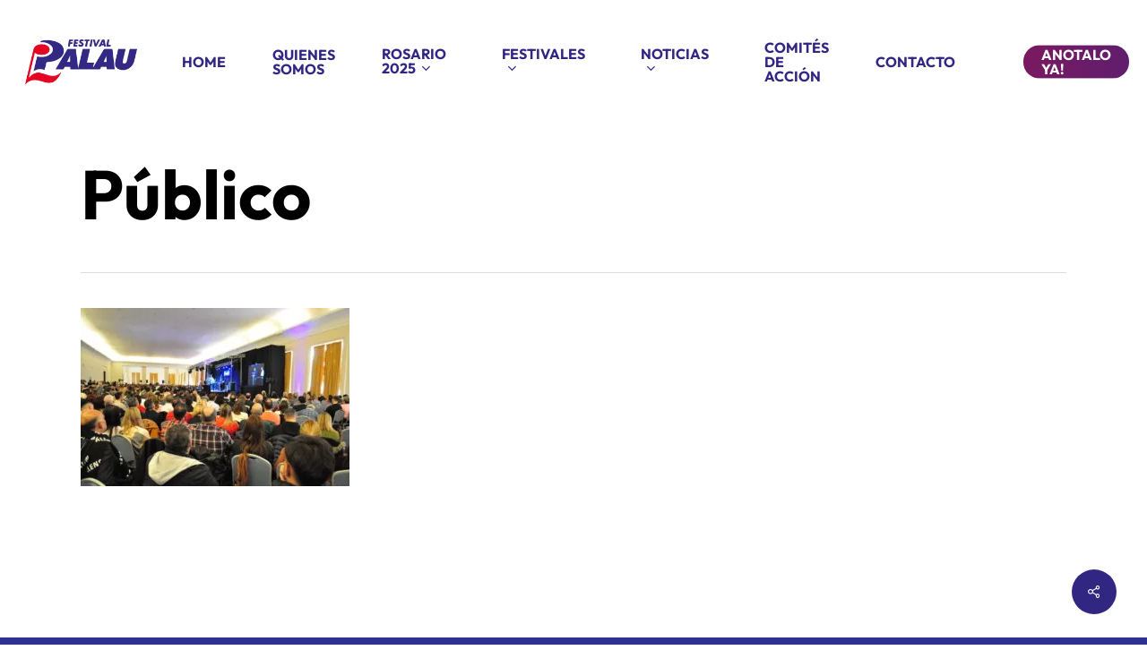

--- FILE ---
content_type: text/html; charset=utf-8
request_url: https://www.google.com/recaptcha/api2/anchor?ar=1&k=6LfbShsgAAAAAPc8FSR-JSH7tDpABiCdxbo_U6o3&co=aHR0cHM6Ly93d3cucGFsYXVmZXN0aXZhbC5vcmc6NDQz&hl=en&v=TkacYOdEJbdB_JjX802TMer9&size=invisible&anchor-ms=20000&execute-ms=15000&cb=2bs4j0w9vl0p
body_size: 45710
content:
<!DOCTYPE HTML><html dir="ltr" lang="en"><head><meta http-equiv="Content-Type" content="text/html; charset=UTF-8">
<meta http-equiv="X-UA-Compatible" content="IE=edge">
<title>reCAPTCHA</title>
<style type="text/css">
/* cyrillic-ext */
@font-face {
  font-family: 'Roboto';
  font-style: normal;
  font-weight: 400;
  src: url(//fonts.gstatic.com/s/roboto/v18/KFOmCnqEu92Fr1Mu72xKKTU1Kvnz.woff2) format('woff2');
  unicode-range: U+0460-052F, U+1C80-1C8A, U+20B4, U+2DE0-2DFF, U+A640-A69F, U+FE2E-FE2F;
}
/* cyrillic */
@font-face {
  font-family: 'Roboto';
  font-style: normal;
  font-weight: 400;
  src: url(//fonts.gstatic.com/s/roboto/v18/KFOmCnqEu92Fr1Mu5mxKKTU1Kvnz.woff2) format('woff2');
  unicode-range: U+0301, U+0400-045F, U+0490-0491, U+04B0-04B1, U+2116;
}
/* greek-ext */
@font-face {
  font-family: 'Roboto';
  font-style: normal;
  font-weight: 400;
  src: url(//fonts.gstatic.com/s/roboto/v18/KFOmCnqEu92Fr1Mu7mxKKTU1Kvnz.woff2) format('woff2');
  unicode-range: U+1F00-1FFF;
}
/* greek */
@font-face {
  font-family: 'Roboto';
  font-style: normal;
  font-weight: 400;
  src: url(//fonts.gstatic.com/s/roboto/v18/KFOmCnqEu92Fr1Mu4WxKKTU1Kvnz.woff2) format('woff2');
  unicode-range: U+0370-0377, U+037A-037F, U+0384-038A, U+038C, U+038E-03A1, U+03A3-03FF;
}
/* vietnamese */
@font-face {
  font-family: 'Roboto';
  font-style: normal;
  font-weight: 400;
  src: url(//fonts.gstatic.com/s/roboto/v18/KFOmCnqEu92Fr1Mu7WxKKTU1Kvnz.woff2) format('woff2');
  unicode-range: U+0102-0103, U+0110-0111, U+0128-0129, U+0168-0169, U+01A0-01A1, U+01AF-01B0, U+0300-0301, U+0303-0304, U+0308-0309, U+0323, U+0329, U+1EA0-1EF9, U+20AB;
}
/* latin-ext */
@font-face {
  font-family: 'Roboto';
  font-style: normal;
  font-weight: 400;
  src: url(//fonts.gstatic.com/s/roboto/v18/KFOmCnqEu92Fr1Mu7GxKKTU1Kvnz.woff2) format('woff2');
  unicode-range: U+0100-02BA, U+02BD-02C5, U+02C7-02CC, U+02CE-02D7, U+02DD-02FF, U+0304, U+0308, U+0329, U+1D00-1DBF, U+1E00-1E9F, U+1EF2-1EFF, U+2020, U+20A0-20AB, U+20AD-20C0, U+2113, U+2C60-2C7F, U+A720-A7FF;
}
/* latin */
@font-face {
  font-family: 'Roboto';
  font-style: normal;
  font-weight: 400;
  src: url(//fonts.gstatic.com/s/roboto/v18/KFOmCnqEu92Fr1Mu4mxKKTU1Kg.woff2) format('woff2');
  unicode-range: U+0000-00FF, U+0131, U+0152-0153, U+02BB-02BC, U+02C6, U+02DA, U+02DC, U+0304, U+0308, U+0329, U+2000-206F, U+20AC, U+2122, U+2191, U+2193, U+2212, U+2215, U+FEFF, U+FFFD;
}
/* cyrillic-ext */
@font-face {
  font-family: 'Roboto';
  font-style: normal;
  font-weight: 500;
  src: url(//fonts.gstatic.com/s/roboto/v18/KFOlCnqEu92Fr1MmEU9fCRc4AMP6lbBP.woff2) format('woff2');
  unicode-range: U+0460-052F, U+1C80-1C8A, U+20B4, U+2DE0-2DFF, U+A640-A69F, U+FE2E-FE2F;
}
/* cyrillic */
@font-face {
  font-family: 'Roboto';
  font-style: normal;
  font-weight: 500;
  src: url(//fonts.gstatic.com/s/roboto/v18/KFOlCnqEu92Fr1MmEU9fABc4AMP6lbBP.woff2) format('woff2');
  unicode-range: U+0301, U+0400-045F, U+0490-0491, U+04B0-04B1, U+2116;
}
/* greek-ext */
@font-face {
  font-family: 'Roboto';
  font-style: normal;
  font-weight: 500;
  src: url(//fonts.gstatic.com/s/roboto/v18/KFOlCnqEu92Fr1MmEU9fCBc4AMP6lbBP.woff2) format('woff2');
  unicode-range: U+1F00-1FFF;
}
/* greek */
@font-face {
  font-family: 'Roboto';
  font-style: normal;
  font-weight: 500;
  src: url(//fonts.gstatic.com/s/roboto/v18/KFOlCnqEu92Fr1MmEU9fBxc4AMP6lbBP.woff2) format('woff2');
  unicode-range: U+0370-0377, U+037A-037F, U+0384-038A, U+038C, U+038E-03A1, U+03A3-03FF;
}
/* vietnamese */
@font-face {
  font-family: 'Roboto';
  font-style: normal;
  font-weight: 500;
  src: url(//fonts.gstatic.com/s/roboto/v18/KFOlCnqEu92Fr1MmEU9fCxc4AMP6lbBP.woff2) format('woff2');
  unicode-range: U+0102-0103, U+0110-0111, U+0128-0129, U+0168-0169, U+01A0-01A1, U+01AF-01B0, U+0300-0301, U+0303-0304, U+0308-0309, U+0323, U+0329, U+1EA0-1EF9, U+20AB;
}
/* latin-ext */
@font-face {
  font-family: 'Roboto';
  font-style: normal;
  font-weight: 500;
  src: url(//fonts.gstatic.com/s/roboto/v18/KFOlCnqEu92Fr1MmEU9fChc4AMP6lbBP.woff2) format('woff2');
  unicode-range: U+0100-02BA, U+02BD-02C5, U+02C7-02CC, U+02CE-02D7, U+02DD-02FF, U+0304, U+0308, U+0329, U+1D00-1DBF, U+1E00-1E9F, U+1EF2-1EFF, U+2020, U+20A0-20AB, U+20AD-20C0, U+2113, U+2C60-2C7F, U+A720-A7FF;
}
/* latin */
@font-face {
  font-family: 'Roboto';
  font-style: normal;
  font-weight: 500;
  src: url(//fonts.gstatic.com/s/roboto/v18/KFOlCnqEu92Fr1MmEU9fBBc4AMP6lQ.woff2) format('woff2');
  unicode-range: U+0000-00FF, U+0131, U+0152-0153, U+02BB-02BC, U+02C6, U+02DA, U+02DC, U+0304, U+0308, U+0329, U+2000-206F, U+20AC, U+2122, U+2191, U+2193, U+2212, U+2215, U+FEFF, U+FFFD;
}
/* cyrillic-ext */
@font-face {
  font-family: 'Roboto';
  font-style: normal;
  font-weight: 900;
  src: url(//fonts.gstatic.com/s/roboto/v18/KFOlCnqEu92Fr1MmYUtfCRc4AMP6lbBP.woff2) format('woff2');
  unicode-range: U+0460-052F, U+1C80-1C8A, U+20B4, U+2DE0-2DFF, U+A640-A69F, U+FE2E-FE2F;
}
/* cyrillic */
@font-face {
  font-family: 'Roboto';
  font-style: normal;
  font-weight: 900;
  src: url(//fonts.gstatic.com/s/roboto/v18/KFOlCnqEu92Fr1MmYUtfABc4AMP6lbBP.woff2) format('woff2');
  unicode-range: U+0301, U+0400-045F, U+0490-0491, U+04B0-04B1, U+2116;
}
/* greek-ext */
@font-face {
  font-family: 'Roboto';
  font-style: normal;
  font-weight: 900;
  src: url(//fonts.gstatic.com/s/roboto/v18/KFOlCnqEu92Fr1MmYUtfCBc4AMP6lbBP.woff2) format('woff2');
  unicode-range: U+1F00-1FFF;
}
/* greek */
@font-face {
  font-family: 'Roboto';
  font-style: normal;
  font-weight: 900;
  src: url(//fonts.gstatic.com/s/roboto/v18/KFOlCnqEu92Fr1MmYUtfBxc4AMP6lbBP.woff2) format('woff2');
  unicode-range: U+0370-0377, U+037A-037F, U+0384-038A, U+038C, U+038E-03A1, U+03A3-03FF;
}
/* vietnamese */
@font-face {
  font-family: 'Roboto';
  font-style: normal;
  font-weight: 900;
  src: url(//fonts.gstatic.com/s/roboto/v18/KFOlCnqEu92Fr1MmYUtfCxc4AMP6lbBP.woff2) format('woff2');
  unicode-range: U+0102-0103, U+0110-0111, U+0128-0129, U+0168-0169, U+01A0-01A1, U+01AF-01B0, U+0300-0301, U+0303-0304, U+0308-0309, U+0323, U+0329, U+1EA0-1EF9, U+20AB;
}
/* latin-ext */
@font-face {
  font-family: 'Roboto';
  font-style: normal;
  font-weight: 900;
  src: url(//fonts.gstatic.com/s/roboto/v18/KFOlCnqEu92Fr1MmYUtfChc4AMP6lbBP.woff2) format('woff2');
  unicode-range: U+0100-02BA, U+02BD-02C5, U+02C7-02CC, U+02CE-02D7, U+02DD-02FF, U+0304, U+0308, U+0329, U+1D00-1DBF, U+1E00-1E9F, U+1EF2-1EFF, U+2020, U+20A0-20AB, U+20AD-20C0, U+2113, U+2C60-2C7F, U+A720-A7FF;
}
/* latin */
@font-face {
  font-family: 'Roboto';
  font-style: normal;
  font-weight: 900;
  src: url(//fonts.gstatic.com/s/roboto/v18/KFOlCnqEu92Fr1MmYUtfBBc4AMP6lQ.woff2) format('woff2');
  unicode-range: U+0000-00FF, U+0131, U+0152-0153, U+02BB-02BC, U+02C6, U+02DA, U+02DC, U+0304, U+0308, U+0329, U+2000-206F, U+20AC, U+2122, U+2191, U+2193, U+2212, U+2215, U+FEFF, U+FFFD;
}

</style>
<link rel="stylesheet" type="text/css" href="https://www.gstatic.com/recaptcha/releases/TkacYOdEJbdB_JjX802TMer9/styles__ltr.css">
<script nonce="VyYIZyDojwUYZl37DdtShg" type="text/javascript">window['__recaptcha_api'] = 'https://www.google.com/recaptcha/api2/';</script>
<script type="text/javascript" src="https://www.gstatic.com/recaptcha/releases/TkacYOdEJbdB_JjX802TMer9/recaptcha__en.js" nonce="VyYIZyDojwUYZl37DdtShg">
      
    </script></head>
<body><div id="rc-anchor-alert" class="rc-anchor-alert"></div>
<input type="hidden" id="recaptcha-token" value="[base64]">
<script type="text/javascript" nonce="VyYIZyDojwUYZl37DdtShg">
      recaptcha.anchor.Main.init("[\x22ainput\x22,[\x22bgdata\x22,\x22\x22,\[base64]/[base64]/[base64]/[base64]/ODU6NzksKFIuUF89RixSKSksUi51KSksUi5TKS5wdXNoKFtQZyx0LFg/[base64]/[base64]/[base64]/[base64]/bmV3IE5bd10oUFswXSk6Vz09Mj9uZXcgTlt3XShQWzBdLFBbMV0pOlc9PTM/bmV3IE5bd10oUFswXSxQWzFdLFBbMl0pOlc9PTQ/[base64]/[base64]/[base64]/[base64]/[base64]/[base64]\\u003d\\u003d\x22,\[base64]\x22,\x22w4Jvw7HCgcOww5rCm3hncRjDrMO4enxHccKvw7c1G2/CisOPwoXCvAVFw6YYfUk6wrYew7LCrcKewq8OwofCq8O3wrxUwqQiw6JJLV/DpB9zIBFPw7Y/VE9KHMK7wonDqhB5YF8nwqLDocKBNw8kDkYJwo/DpcKdw6bCocOawrAGw4LDn8OZwptwaMKYw5HDncKxwrbCgG1Hw5jClMKKRcO/M8KRw5rDpcORTsO5bDw+RgrDoScFw7IqwonDuU3DqAjCncOKw5TDmgfDscOcei/DqhtNwq4/O8O/HkTDqGzCqmtHO8O2FDbCjCtww4DCrT0Kw5HCgSXDoVthwoJBfiYnwoEUwpdQWCDDln95dcOjw6sVwr/DlsKUHMOyacKPw5rDmsOidnBmw4TDncK0w4NTw4rCs3PCpMO2w4lKwrFsw4/[base64]/[base64]/CqG/DmcKTw6TCjyvDui/DtQXDssKLwonCr8OdAsK3w5M/[base64]/[base64]/c2YmKSQHYU7Cgk9HbVjDqcKWIF91U8OHUsKVw4HCkmPDgsO4w58vwonCsDrCm8KDLT/Ck8OKTcK9HnjDnmHDhkxhwpBRw6JtwqXCozfDucKOYFbCjMO1EBDDqQLDkkA+wonDnRoxwqoXw4PCtG8Gw4EpQcKqB8KUw4DDoSccw5bCqsOpVcOUwrtXw50Wwo/[base64]/CkcOzw4FDfiLDuhjDr8K6wo10BSw7wpTDphl7wrJjAjfDk8KWw43DgX4Sw5Bvw4XDvy7DuwA9w5nCmnXDlMOEw4UaUsKVwqTDhGPCvW7DiMK4wo45fEQBw708wqsPX8K6GMOww77CoVnCln3CoMOceg5DLMOzwo/CpcO/wrbDlMKNJA43RhvDki7DrcKzc24OfcK3I8OMw4bDosO6bMKDwqwvX8KNwq9vBMOKw6XDqwh+wpXDmsKSSsOZw5Epwoh2w7XCt8ONGMOXw5YZwo/[base64]/w5A+PnnCsUAQWGbCll7CmsKeKcOABcKlwrDCn8K4woR8OsOqwoxySm7DnsKIEyHCh25hA07DrMOew6HDl8O/[base64]/AMOwaSguZsK4w7bCjcKeS37CoyrDiiLCjcKEw5kuw4oeZcOAwqnCrsOZwq54wphTOMKWG3x2w7Q0dGfCmcO2VcOvw5/[base64]/OWIHOyfDpW7Csg1KwqhfScOrATh7bcOQwqjCq2JSwo5ywr/Dmi9rw7vDrnQWJwXCqsOqwp0cf8Opw4LCmcOuwplSb3vDiWFCGXFeJcOCfjBoe1jDscKdZhorQnhXwoLCu8OIwoTCpMOWTF8WLMKgwp0+w5w1w6jDlsOmFxrDv1tScMObUhzCnsKGPjTDi8O/A8Oiw498wp/CiRPDpV3CtwPCiHPCs3/[base64]/CknQ5w4cMSiHDr8KKwoPCvW/DmcO7JMOow4giGjN4NQrDpCJSwqPCusKOBCbDnMKAMw9jOsOfw73DscK5w7HCmTXCgsOANkrCncKFw4QKwofCuBPCksOuEcO/w4QWA2lcwqHCrRAMR0TDiCQZegRUw4INw7TDk8O3w7oENB8yMj0gwq/CnnDContsF8KaDSvCmcOsYBLCuxbDr8KfSit3Y8KlwoTDs0c9w5zDg8OVUMOkw4jCqMKmw5dGw7jDpcK8Um/[base64]/CtlzDqAvDvTx8w4wuw7DCnElow4jCjyRIfX7CuS4LSVTCqzp+w4XCn8OxPMOrwpbCu8KDOsKfIsKvw4Amw756w7PDmWPCjldMwq3CrBMYwq3CoWzDq8OQE8OFdWlWE8OOIhkmw5zCmcOuw6QAX8O3UnzCsA3Dux/CpcK6NiZSS8O9w63CkCXCmsO9wonDtzhKdGHCncKkwrDCicOKw4fCljNKw5TDpMOLwr0QwqYDwppQA1otw4LDlcK4BgHDpMOKWDTDlVfDjcOrCkRGwq8/wr9jw6dlw63DmykVw7ouLsK1w4A4wrnCkyleQ8Oawp7Dr8OgY8OBUQswV1kGSQLCusONZMKuMsOaw7M1asOEC8OXVMKDH8KvwqLCogHDpz9wbirCgsK0fW3DjMOHw6PCosOiAQ/DqsOuLwsYWwzDglRHw7XCqsKqVMKHacOEw7PDgTjCrFZIw6nDm8K+fhzDjll5YznCklwVMzxMH0DCl3JKwpUcwoRDWwpEwrFCNcK3KcORPcKJwrnDsMKtw7zClz/Cq213w49Qwq8GcSPDhw/[base64]/Cq8KqwqNdwpZRDRnDgEp/wopDwoprQyzCiAsQDcOqFSI2VQbDkMKLwrjDp1rCtcOVwqJrGcKuB8O4wokWw7XDhsKvRMKyw4gsw6czw5BiUnTDpyFGwrAvw5Aow63Du8OnKsK+wrfDoxwYw4MKaMOXRGvCuxJ1w6UuPXxpw5XCiFZSUMK/MsO2e8OtLcOQcWbCjjLDmcOMN8ORPTPCg1nDt8KYE8O3wql8c8KCAsKrw7jCtMOjwqMnZcOIwofCvS3CgcO+wqTDlMOqChA5KQrDlk3DrzE0DcKJOADDhcK/[base64]/DpcOqwohfbD7Cs8K9SyjDjEIXSVrCusOeHcK4SMOJw4R/IsKywod2WUtbJTDCgSYwFBYewqBECXtMWn4RTTk/w4tvw5MLwqNtwr/CvmxFw5Mjw68uWcOtw6xaB8KVD8Kfw5Zvw6EMfHJBw7tLMMKFwpliwr/Dhih4w4EwG8K9YG0awrvCksOoDsODwoQDczQ7GcOaAHfDkkJmw6vDmMKhP1jDhUfCnMOVKsOpZcKdHsK1wo7CrQtkwr5Bw6LCvXjDg8OyTMOKw4nCgsKowoEYwp4Bw481AGrCtMKaYMOdCsOVZSPDiwLDkMOMw7/CqnZMwqRlw7HCusOQwqQgw7LCosKef8KDZ8KNB8OeQG3Dl3FpwqjDiDhEcRDDpsOzdn0AJsOJA8OxwrJ/[base64]/wosaKMOnA8KUSnfCq8Ohw47DjBDCoMK1wrQXwqLCuMKpwq3CmU9Zwq/DqcOsHMOWZsOwecOWAsONw5JWwoDCtMOdw4/[base64]/L8K7wr/Ci8K9IcOQa8OHw67DpsKnCVvCrBrDjmvChsODw5x7JmROAsORwqI5BMOHwrTDvsOsMivDk8O5eMOjwoLCtMK0YsKjFzYmewLCmMOpTcKLQEETw7HClCddEMOzFAdqw4/DgMOOaXvCnMKvw7YvPMK1RsOywolBw5ZBY8Okw6k1LSZobQZUQHnCl8KyLsKmNEHDmsKCMMKdZEAHwrrChMO9XMOSVibDmcOlw4QcIcK3wqF9w6pzST4wEMK/KxvCugLDpMKGGMO5bAHCh8OewpRpwqs1wqPDl8OBwqbDp3Jbw7QtwqkRfcKsAcKYej4TYcKAw4PChWJbbn/Co8OELypbCMKBTAMVw7Fcf3bDtsKlDsK5UwDDolbDqg1AP8Oqw4AdR1NUM1zDpMK6LW3Cs8KLwp1lIMO5wpTCq8OdVMOqQMKQwo7CocKEwpDDgCVzw7rCl8KQS8K8QsKNQsKuIkHCnErDtMOqNcOMGDQhwqBhwr7CjxLDomEzX8KpGkrCnFUPwogZIWfDoS/Cin/Cr2nCq8OywrDDmMK0wobCmgfCjlbDtMO2w7BSN8K2w4QVw7rCtE0WwplVHRTDpVnDg8KSwqwrFzvCkgDDs8KhYnzDlX0HJ30nwpIHC8Krw47CocO2QMKDESIFbgc7w4Rzw7jCu8O8eFZ2AMK5w6QOw59/[base64]/[base64]/woE8P0HCosOgw77DlcKAwr4xUAgIw41EwrLDiMKMw6wHw7xgwr7CpEQQw5ZAw6taw5kCw4Zlw6LCpsKqRXDDu2Quwrh9S18OwqPDhsKSDMKQIz7DrcKXQcOBwo7CnsONdsK9w7PCg8Oywr48w5wQc8KRw4kxwpYeHEwGVHBwWsKcY1zDmMKaecO/S8Kdw6wJw4p3YSoSSsOZwqTDricjBsKKw6jCrMOGwr3DtSE0wq7CoEhPw79qw5xfw7zDrsOewpgWXsK7FWkVXjnCmCJqw4l5G19rwpzCkcKNw57CpGI5w5DDqcORKyPCkMOFw7rDvsK5wp/Ct2/DjMKIWsOwC8KTwr/CgMKFw4zCmsKFw6zCiMK1wr9Law8fwofDu0fCqBdpQsKkR8KVwp/CusO9w48NwrzCnMK6w5gYVA5NCgpvwr9Ww7DDpcOJe8OONQ/Ck8KRwqPDqMKYAMOzV8OoIsKAQsK6TlLDtl7Cqy3DkArCgsO8NRHDgEPDm8K+w6oNwpLDki5zwq/Ds8OpSsKLZkZsUl0ww6tkVMKYwprDjH9FEsKKwpwIw4YiHWrClF5AVmE7G2nCj3tVVGDDmzbDhUlDw4/CjWJ/w5jDrMOOfHlHwp/CqcK0w5Nhw4Ziw6ZYQcO9w6bCgDfDgH/[base64]/CpzDDpjl+PcO9BMKQwrHDrhjDv8OSw4DCl2jCtE/Cr3rCncKSwotow4AYXkIBesOOwqvChyvCo8KMwprCpycORUVbbhfDh1Few7jCrXdCwpVHdFzCnsK6wrvDvsOoQSbCrQ3CocOWGMOyLj8KwqPDqcOIwqDCoXExIcONJsODwp3CgW/CpwvDuG/CgzTChix/UcKaMkFbBAgswrYYe8OOw7AGS8K+MjQ4dU7DuQjClcKcNAbCriocB8KpDUnDhMOZb0LCt8OVC8OjAhssw4/[base64]/w7s9Y8KmwoHDgXjCv8O0LmTDqynCoijDh1NYT3g7WWoww6BlBsKtdsO6w6BqWG7DqcO1wqHDiAfClMOhSgltCzLDvcK/wr0Rw6YawpvDq2lhZMKINsK4RlnCvCUwwqXDmsKrwrx2wqBiJ8Oaw4lmw4siwoQmQcKow7nDhsKMLsOMIT/[base64]/XAnCtcONHcKWwoTCk0ErMUDDsi3CnMONw65yJcOwOMK1wrdMwpxQcXfDs8O+IMKjJwFBw5rDv1Fcw59DUmjDnjd/w75lwph6w4E4dTrChTHCoMO7w6fCmsOFw4vChn3CqMOnwrp4w5dAw6klZMKyeMO9bMKUcDjCicO+w4vCiy/Cl8K6wooCw6XChFfCmMK7wozDsMO2woTCv8O5SMKod8OsPUV3woUmw5kpKRXCjw/Cn3nDusK6wodAWsKtcnA2w5QpPMOKH1I5w4bCh8Kzw4bCnsKRw60eQ8O/wqfDnAfDlMOyBMOrLhXCmMOXdGXCmMKMw7x5wo3Cv8O5wqciOxbCqsKAdR84w6jCnRZnw5vDkx1+QHEnwpV+wrJVcsOHBGvCjADDqsORwqzCgQFgw4HDgcKww6bCvcO4c8O8fmPCv8KSwpbCv8OZw5pXwpfCvXgJKmEow7/DpMKGPT8WPcKLw5wUXWnCr8OFEG3CtmBRwrErw41jwoF/KDBtw4TCs8OlER/CuD4YwpnCkCsieMK8w7DCqMKFw6JfwphEcMOvOCvChDrDjhAiEMKcwqsAw6rDgCRAw7hwUcKNw4TCu8KCKmDDp2l0wrzCmH5ewptHalvDoAXDmcKmw5nCmUbCqmvDjStcTMKnwpjCvsOFw7bDhAMMw6PDpMOwWDjCs8OWw5jCqcO8cDMOwqrCujoUM3UGw4TDp8O2wq/Ct2ZmHG7CjzHDi8KGOcKvNFJGw6fDhsKVCcKawpVIw7hJw6LCl2rCnj8BGSLDlMKfd8KYwoEvw7PDhVLDgFU1w4HCrDrCkMOVI2QcMyB9cmHDo35QwrDDpC/DmcOuw63DpjnDicOnIMKmwqfCmsOHEMOMLBvDmwUxU8ODaW7DkMO2asKsH8Orw4HCr8KxwrALwpjDpm3CsDBRUSRZb27Dj0XDrcO4csOiw5jDkcKZwpXCiMOQwptPcXISI14Ff3clRcO7worCoS3DhVAywpt8w4/[base64]/DsnPCjgIjC1Fuw4bDpMKQw6d/wpckKsKFwrM5wovCqsOpw7fDgBXDp8OAw6XCil9RFj/CuMO0w4FvSsODw7x/w6XChxB+w50IRUhhLcKbwq5bwpbDpMOAw5VkasKQJ8OKV8KqPW9Jw7cHw5zCmsOgw7TCqGPCt0FkYGs3w4XCoxQXw7oLFsK0wq18YsOYLAVwZkUneMK+wqbClgNRJcKxwq4nXMOcJ8KmwpHDulUtwozCuMKdwqEzw4gDdcKUwpTCvxvCq8Kvwr/DrMORdMKaWATDhyvCpGDDrsKBwpHDsMO0w4NVw7htw77CqhPCvMOowpfCrWjDjsKaJE4MwpE6w5RLaMOqw6UReMOJw7HClhvCj1vDpyl6w5Z2w4/CvhLDr8KMLMOcwqnCi8OVw44vMDLDtCJkwoB6wpdWwqVqw4R7esKiIzDDrsOUw73CrsO5e253w6RxWgRJw4PDs3zCh0hrTsOKLwfDp3bCk8KLwpPDthMww4bCu8Khw50BTcKfwq/DqjzDg07DgjAiwojDn23DgV9QBcOvFMOsw4jDiCvCmGXDmsKrwqJ4wqd3IcKlw69Dw7t+RsKyw75TBsOgVHZbMcOAAcOddwhvw7E3wobDucOcwqVkwrrDuj7Dqw4TWRLCjB/DqMK2w61lwprDnCDDtxYfwpvDv8Ktw7DCtzQ/[base64]/wrjDhMOIOHMuwp0tw4spw6UAwo0EBsOMw5lCdXYFNmjCqWg3RHwlwrXClgVeNkDDjTzDpcKhRsOKb07DgUp6McKPwpHCvjdUw5/DjTbDtMOCfMKiOFwLBMKTwo47wqE+LsOdAMOuMTHCrMOETjZ0wofClWkPOsOUw5vDmMO2w4LDjcO3w68Rw58Cw6New6drw6/ChVpqwrRIMxzCucOVdMO2w4hGw5XDsh1/w7tPw5TDg3rDsxzCr8KYwop8CsK6OsKNMA/[base64]/Cs8OgR1/CosODNMKXDnnDt3E4fQDDmMObZU1cX8KzLk/[base64]/w43DrsKBw4kyw4rCr8OxWm/Ch00BwqTDt3BDIcK2wptewqfCmTzDh3xhcB4Xw5/[base64]/wpQ/RsK+L8OgQh15wo9eXsKYDW4+wrgdwp7DpcKBAMOhWyXCpAvCi3PDnGTDgcOgw4DDjcO4wr1MN8OYEChyQHMLBiPCiGLDmh/CqWXCiFwuHsOlBcK5woDDmBvDr2XClMKGSAfDoMKTD8O9wpPDrMK4XMOKE8KIw6dGYldzwpTDjWnCqsOmw6bDijnDpUvDmw5uw5fCmcONwok/WsKGw4bCoxXDu8KKOyTDmsKMwoomXWBvTMO0YFY/woQIacOew5TDv8KtJ8KgwovDvsOTwp7CtCpCwrJuwqAhw4/CnsOAYUnCi1DChMKnYWMVwoRuwo9jNsKhBy82wobCv8Kcw7UJDQUiXMO3QsKdZ8KjIBRow6Vew7kENMOsasK6BMOVJMKNw7JUw5/CrsKNwqfCpW0bO8OQw4NTw7LCj8Kzw6wdwqBKI1RoU8OBw7wRw60kZy/DsXbDkMOoN2jDpsOJwqrCgB/DijRxJDQCImLCr0fCrMKFehhCwrXDkcKDIg4iBsOgDVILwpV2w5d/ZMOVw7PCtikBwogLLlvDjB3Dn8OSw5cKG8KbY8OawpA1QSbDhsKjwrnDjMK5w6bCs8KRbxzCsMOYK8Knw7dHS1lYelfCtsK6wrfDrcK/[base64]/DixkTw5RCw64wXMOKwoApwoDCsCwPbR9awqfDmk7Cn1Ymwpxzwr/DjcK6VsKAw7IVw6hLaMOuw7tEw6A3w4PDlVfCqsKPw7p7ET0rw6ZYGR/DozjDlxFzJg17w5JzGkh6wqE/PsOWW8KhwozDnEvDncKfwqnDncK5w7hSKSPDrGw4wqkcE8KEwp7CtFpmAUDCqcK/[base64]/DisKqLmRew7UBwoHDk2vDsR55KsOMw4/Ck8OLY2/DnsKaWhfDq8OOTCPCvsOmRkvChlM0K8K7acOFwp3CrsKFwpvCsHTDlsKHwpx0asO1wo9twpzCr37CrQ3CmMKOBybCvR3ChsOVFVfCqsOcw6jCuFliBcOqdDHDjMKkf8O/QsKuw6k+wpdcwrfCscKEw53CgsKtwoUjw4rDicO5wqzDi1TDu1pjMyRVYRlYw4pqLcOOwolHwozClVEOC03CrV48w7oZwqRaw6vDgy/CunEHwrPCumU8wpnCgyrDjm1dwoJww58owr47Z3TCpcKLesO1wrXCqsOhwop+w7ZuUjBfYDZfB3PCgyBDd8Opw6rDjFMyGwTDrx0uXcKIw7/[base64]/DvcKbVsOTwrLCjw1ZwrcnBjvDmsOadMO7FsK4R8OQw5rCtmlmw7rCisKfwpxpwrDCgWnDqcKKbsOUw7pTwpfCm27CuUhQWz7DgMKVw4RgcEfCtE/[base64]/CgGAJTsKew6vDscOnWMKbagDDlH87w5QgwrTCjsKrdH9fwo/DiMOtJzHCg8KBw57DpWXDqcOSwrcwG8Ksw5tZXSrDmsK9wrnDqmLCngLDjcKRIiHCg8OeRmfDgsK9w60Zw47Cnzd2wp/Cq1LDnC7DhcOMw5rDqHM8w4nDjsKywo3DgljCksK2wr7DqcO3asKIFlBIOMOKG0NfEwEqw657wp/DvjfDgCHDgMO7SVnDvirCmMOXVMKSwpLCv8OEw7ANw7DDlV3Cqn4TdWYaw5rDiRDDk8K/w7rCvsKUfsKuw7oVMTtNwph0H0VBUz9WH8ODYx3DocOJMg4Yw5M2w5XDhMKzWMK/bT7CvztJw6sOLHHCkkcWX8OIwofDtnPCsncnXsKlXDYswqzDiV9fw7saYsOvwpXCicOUecOtw4rClA/Dm3JuwrpwwrTDtMKowpFCOcObw6bClcKIw4loKcKqWsOaDl7Cvh3Cg8K7w6YtbcO/KsOnw4l0dsK1w5PCkQQLw5vDh3zDh0EXSX13wpV2OMK0w5DCv1/Di8Kew5XDiQgfW8OEU8KES3jDhRzDtAVuBSTDr1t4LMOsEgzDosKfwr5SCXPCi2nClHTCksOdQ8OaAsKTwpvDgMKDwqh2UmJ3w6zCrMOrK8KmDAA+wo8Gw6PDs1daw6XCpsOMwrvDp8OAwrJNDVY0BcKPdsOrw43DucKLCUjDn8Kqw5odV8K9wpYfw5x/w5PDocO1dcKzK0kyccOsRx7CksK7Dn0mwrU1wpdCQMOjecOQazRCw5Q0w4LCscODYA/DgcOsw6fDjSt7CMODRksTEMO9OB3CqMOcVsKARMKyCXLCrDDCscKiS14lDSR4wqowTBB2w7vCsCHDpDnDswrDgQM1CMKfBUwkwp9pwovDhsOtw47DisOtFDR/w7zDlhB6w6lQbmZQehLCpzjChVvCosOUwqsLw6nDmMOYw49DHQw9U8Onw63CoSbDnE7ChsO3B8Kuwo7CjXjCm8K/[base64]/[base64]/HMO+w7TClsKkfMKbwr4eI8KXwppgwoDDl8K3CsOOH2/[base64]/CicK8H8KKwrdpwoTCtXvChjzDjcKSLAHDpsOOYcOFwpzDlFgwFn3DpMKKP1bCqCtqw6PDgMOtYF7DmsOHwokBwqgGY8K5AcKBQljCn1nCiyJbw7tZfXfCv8Kcw4rCn8Oqw6bCl8OXw4cywolnwoXDpsKqwp7CgcOUwroow4PCk0/CgWlYw67DusKywq3DvsOxwo/Dq8KeCWnCmcKKeFU4CcKkNsO9OgvCo8Kuw4pLw5HCt8OqwqzDiDF9ecKQAcKZwojCtsK/[base64]/CkSrDisKkeMKgw77Dp8OOw6F4Z2HCsj7Dv8OrwrvDvD8UaCJQwo1bJsKow5d/ecO/wqFPwp5XaMOdLBN0wpbDtsKqdMOzw7d6ZBLCnQvCuB/CvFI+exbDr17DosOSY3YBw5BAwr/[base64]/CusOHJcKjwqUzKcKOIMKCQlJww5AtA8O0w5/DkQnCncOPWDFTYCQow6LClxUTwo7Duxtaf8KdwqxiZsO2w57DrnXDk8OCw6/DmktiJAbDsMK5OX3DtWxVBTHDh8Oewq/DmcOywqPCihjCsMKjCDnCksKSwrwUw47DpEIww5kmOcKVeMO5wpjDusK4KV9hwqjDvABCLQ9WRsOBw4Jdc8KGwo/CvU3CnEh+KMKTHgHCr8KqwpzDqMKww7rDr0FxJjYObXgkGMKwwqxCQX7DicKuGcKsSQHCoEnClzvCkMOvw5DCoB/[base64]/w7nDucOXHxzDhx3DvHjDvcKNdMOcU8O8AsOBwogtJsOJwqDCjMOwQSHCmS84wpnCnVEgwr9/w53DvMK9w5UqM8OjwoTDm0/Dq1bDmsKVH3xFecOPw7DDnsK0Lltrw6LCjcK3wptGO8K6w5bCoF1sw43ChA8WwpjCigRnwpcKOMKgwp95w58wdsK8OUjCp3JIQMKawobCr8ORw5rCmsONw4VBUy3CqMORwrfCpRlhVsOhw6ZCY8OHw5JLbcOVw7rDoAt+w61fwpLDkwd/[base64]/aMOEwpHCjcKEw5RUwrzCt8OWbMO1wovClcOyYlTDpMKuwoQSw5Eaw4h3Pl4ZwrZxH3U1OsKVL3LDiHgMCWIpw5TDhMOPX8OOdsO2w48jw6Znw4jCucKWwr/ClcORL0rDnAzDrm9uUw7CpMOFwpg3VR1bwo7CnUkGwoHCtcKDFsOWwpBEwoVZwqxwwqoKwr7ChxLDoUvDqTnCvR/CvTEqNMOtF8OQaX/[base64]/ClSE3UBs7woB4FVV3w7zDgMKXwplWwqsiw7DCisOnwrAAw6BBwqbDry/[base64]/ClDrDpw3DpcOIwplmwrHDiChmw7BVwqlOO8OSwpfDriPDn8KRM8KqHxB6NsKxNQXCoMOOO39LDMKHMMKVw6ZqwrPCrTVMHMO1wqkVOWPDgMO8w7/CnsKSw6dcwrXDgh8tVcOzwo5obQLCqcKMbsK6w6DDqsOBfsKUZMOZwocXVmQvw4rDnxACVMO4w7nCmwkhVMK0wpp5wpZfKAgyw6taMBsSwqEvwqwkVwYpwq/Cv8OrwpMkw7tbAgrCpcOVMlXCh8OUDsOXwo7CgS0PW8O/wq5Bwo8fw5VrwpUeNUHDiS7DgMKFJsKCw6AvbMKMwoDClsOHwpYBwqcOChAEwpvDnsOWGDkHbCvCn8Kiw4ITw5YUfUEEwrbCpMOewo/DnWjClsOnwoshd8KDQGhacDs+w63CtUPCuMK/A8OhwqkJw55bw5R7TjvCpE1tPkpRcVjDgijCocO1wqgOw5nCkcOWbsOVw68iw4rCiHvDh1/ClxhxQ3A6LsOzamRSwonDrFlKYsKXw4hSaRvDu29TwpUhw64xcCzCqSNxw5TDhMKaw4FxTsKiwpw5NhjCkjN/e29Qwo7CrcK4Rl8Iw5LDkMKYw5/Cq8OkLcKqw6XDk8Osw7F5w4rCucOTw51wwqrDscOhw6HDsDFew4nCmBXDisKCEEXCqg7DozfCintkIcK1G3vDgRdiw6Nqw5hzwqfDg0gxwoxnwoXDhMK9w4dmwqXDjcKQFWdoDcO1KsOJJMOTwoLDm2vDpC7CuStOwofDqGTChUYLU8OWw5vCrcKHwr3Cu8OFw4/DtsOPMcKMwpDDh3zDrzbDlsO0UcKjOcKiDSJJw7bDp0fDrsOkFsOASsKxOjY3bMOpSsOLWBTDk0B5YsKsw6nDl8OPw7nCp0s6w703w4waw55Rwp/CkiDDuB0tw5XCgCvCrsO2WjAlw5tQw4gWwrESMcKFwp4VHcKQwofCgMKTWsKENwhlw67CmMK9GAR+JFLCusOxw7DDkTrDthPCssKfYGjDkMOMw67Dsg0fccOXwq8iVCkTfMOFwrDDpE/Dq387w5d3esKtZABhwp3DpMOPQ3M1eSnDs8OJIFLCrnHCnsK9OMKHfn0ow512A8K9w7bChGpTfMOaMcKwbULCr8OWw4l/wpLDjSTDrMKcwpREVjI/wpDDoMK0woAyw50tFsKKUCtOw53DssKAPRzDqCDDpVgGe8Onw4FGOcOjWnBVw5vDhiZCF8KuccOgwpXDl8KMOcKpwrXDmWbChcKbA2sNKA9lVXfDrhzDqMKDPMK0BMO2bVfDsmEjZwo4O8OQw7U1wq/DpwgQDXFmDcKAwq9DXkJHQSpHw7pWwpJwM3RELsKIw657wpgYW1NzDHR+IhnCs8OOKU48wrbDqsKJCMKFIHbDqivCjwo5ZwPDpMKCc8OCVMKHw77Do0TDpUt3w7/[base64]/DkiU8wo46GsK5SGttF8Kbw7lLB8ObwqPDpcKKE1TCv8Olw6/CoRbDh8K4w5rDncOywq0Nwro4aHxXw6DChiZBbsKcw63ClMKtbcK2w5HDqMKAwpBVQnBnEsKpGMKuwplZAMO0I8OFJsOWw4nDkAPCgi/DgsKswpXDhcOdwolFccKrwoXDk0NeETbCmXg1w4QwwoUHwobCkw/CqsOYw5jDmUxUwr/Cr8OSICLDicO0w5NGw6rCtTp0w4lHwpMcw6hNw6jDmsOQcsOgwqYSwrNEBsKSL8O8Tm/CpVnDnMOWXMKDdMK9wr9Dw64rO8OPw7g7wroCw5Q5IMOaw7XCnsOedFEfw5k/wqHDjMO0YsOJw6PCscKjwp1awo/[base64]/[base64]/DuChYbHN5WcKUd8K1aD/CrMODO8Kpw7Naf8KpwohXeMKtwoIOHmfDrMO8w4/[base64]/Nz13QhorMA7Dh8KNwoN6w4/[base64]/DpxgSwoTDmsO0w7Q0wpEjw5HCk8KSZgc/LCzCmFRoScKEA8OCTAnCt8OzQAlhw7vDtcO5w4/CsEHDisKva1Y8wqVxwqPDv3nCqcO5woDCu8K1wpnCucKGwodtcsKnGXlhw4YcUGN0w5sZwrXCqsOqw4t3B8KaW8OxJsKSPmfCimXDkTBnw6LCr8OtJCs+XyDDrXM5LWfCqMKbXU/DnzzDs1vCk1gnw4JNXDLCj8OpYcKPw77CrMK2wp/CoxcnBMKVRzvDisKKw7TCjA/CuQ7ClMKhQMOHUsKmw4NVwqfClhBgAHAjw6h/wp5EIHRiUwB/w6o+w7pSw5/[base64]/CoV0twp3CiSnDlWpnw7gPw54YGzg2CSfDiTrDnMKJO8OBXgHDiMKbw4l1XzlTw5jCpcKtWy7DqiV/wrDDtcKlwpXCkMKTHcKOW298QRVBw4Jfwo9ewpUqwpDCrzvCoGfDtCYuw7HDs2J7wphcRQ9Vw4HCtG3DvcKHUG0OH1DCknTDrMKnaV/Ch8Owwod7B0Bcwqs5VsO1IsKBwqgLw7FpdcK3M8KuwrQDwqvCgxTDmcK4wrIlE8K6w7RNO3TCpHxfGMOFVcObAMOFX8K0YXDDrifDiA7DiWbDtTvDnsOww757wr1TwoDDmcKEw6XDlklPw6IrL8KcwqnDhcKxwoHCpRM4ZsKaeMKvw6EpAF/DgMOEwrgKFMKcYsO2NEzDr8O/w6x9M29FXAPCiS3DvsO2GDfDkmNbw4HCoCnDlyLDqcK2A0LDvEDCtsOkTVc2wqYhw4M/ScOOTHxVw7jDp0/CnsKKBHzCn0vCozVVwrTDt2bCosORwqLDvhVvS8KfV8KFw71HEMKtw6E+TMKNwp3CmB5jYg0TAUXDtSk4woECOnQoWCFgw50xwr3DhB9PA8Kdcz7Cn37CiU/[base64]/CvhPCsxLDpzJuw5cAHMOoE1ozwrLCvhh9BBnCiWMww7XDsVXDt8Oow6bDvhtQw67Cm1s9wrvCjcOWw57DtsKiPHbCgMKENiEtwqYqwrVcwr/DhUTCkgTDiWYVYMKlw5gLLcKDwrcNalvDgsOpLT99NsKgw6rDoh/CmigMFldUw4rCusO4WMODw59Ww5AFwoM7w6g/[base64]/CmzPDvVBuQmXDpmnCqMOfwpcAWVAIX8KSRcKJwo3DpcOBJxLDlAHDksOiLsO+wrHDk8KYeDfDvFbDuixrworCusO0JcOQfA1uZ0bCkcO6PMOQDcKpFmvCjcKuLsK/bzTDqAbCrcObQ8Kbw7dQwqXCrcO/w5LCsypFN0/DmUlzw67DqcKoUsOkwqjCqTbDpsKZw6/DjcO6AkTChcKVEm1iw4ZqK3zCvcOSw4bDqsOQF0ZZw6V1w5/[base64]/CMOnwpPDqMK4wqTDnX8WAhd1w43CpRPCvlECw44bGBhcwqcFV8OBwpA3wo7CjMKyLsKnF1ZEfTnCg8OtNidxSsKkwqoaNcORw6XDvW09f8KOO8OVw57DuB3DucONw7pZHcKBw7zCqRA3wq7ChcOwwrQkPXhQSsO2LgXCqG98wqEEw47DvTfCgFnCv8K/w7ULw67CpEzDk8OOw5fCnDDCmMKwccOVwpINW23DssKYd2N1wrZBw6nDn8KswqXDl8KrNcKewqYCUCTDi8KjZMKGeMKpVMKuwpjCsRPCpsKjwrfCi11sE2ckw6UTbDfCpsOxL3BoG11Nw6Rfwq7Dj8OEIhXCucOVE2jDisKEw4/CmXXCr8Kyd8KnLcOrwrJpwq92w7PDliPDoXPCt8KOwqRWGisqJMKtwr/[base64]/DtmMxHUDDncKef8Knw5N0wovDpcK1fQ/CiXvDjQ7CpcKyw6DDnl1xdcOzMsOtIsKQwo9SwrnCmh7Du8K4wosnC8OzWsKDb8OMZcKyw6IAw6p0wr9QQsOswrzDg8Odw5ZewpnDl8OQw49qwr4PwpU2w4rDun1Jw7kSw6LDjsK0wpDCvGDChW/[base64]/woHCjjMPeMKYwoEIKw9icUcrF2syUcKPw5pTUFrDkBrCvVYNPyHDh8Oew6V5F31SwrBadBwlclZ5w4wlw6YuwooawqDCqATDlknCiB3CujvDrUx+TSwaf2PCiRV/Q8OTwpDDslLCmsKkd8KoY8O/w4HCusOZB8OPw7siwoTCrRnDpsKbIA1XDiwzwok1GCMtw5obwqNGCMKcQ8ORwqJnG2LCjE3DlnnCh8KYw5NISkhcwrbDm8OGB8OSKMOKwq/CusODF11WBHHCtD7Cq8OiW8OAXcOyKE7Cq8O4aMOTaMOaAsO1w6PCkBXDvUdQcMKdwprDkQLDqDFNwrHCucONwrHCsMKcAgfCgsOLwpF9w6/CjcOvwofDlFHClMOEwqvDjBDDtsKXw5vDjS/DtMOodU7Dt8KqwpXCt0vDolvCqA0Lw4QmNcKLK8KwwrDCgjLDkMOMw5lwHsKfw6PCksOJVEM1wp7CiHjCt8K1w7l8woAaMsK9GsO/GMKVPngdwqhqV8KrwonDizPCrzJhw4TCpcKcNsO0w4J0RMKpSwUqwrl/wrA+ZMKNPcOtZ8OKd358w5PCmMOGIFQaOA5NGkIBTjfDtCAbNsOtD8Ouwq/DoMOHeQIyAcOrARJ9bMKFw6bCtT4VwpUKcjrCuhRrelvCmMOkw7nCssK2XQXCgXpHNhbCnH7DoMKIJg3Cnkg9wqvCgMK7w43DuWPDuVULw4LCqMOlwoIkw77CmsOdeMOEDcKKw4fCksOCJDU/F2DChsOQIcO2wqcDPcKmC0zDv8O3K8KjL0nDjVfCkMOvw4LCnTPDkMKIM8Khw57CqzBKKz3CtHMbwpXCtsOabsKEUMKHGMK3w6DDpWLCksOfwr3CusOtPGxsw67Cg8OUw7TCvxQ2GcOhw4/CuwoEwoLCusK2w7/DicKwwrDCr8OtT8ONwqnCjTrDiH3CjUcWw71Nw5LCvkMKwoPCjMKjw4fDqAhrTGhxX8O6W8KZfcOCT8KJSgRUwqlfw5Mzwr1OLlvDtj8mJsK/DsKTw4xvwojDtsK3OEvCt1USwoMawpvCq2hTwoI9wr45MkvDsGB5YmR3w4/[base64]/NcOuYG/[base64]/DmcOlUFzDgld6w5XDig0awoA+NGvDlilgw6lEQg\\u003d\\u003d\x22],null,[\x22conf\x22,null,\x226LfbShsgAAAAAPc8FSR-JSH7tDpABiCdxbo_U6o3\x22,0,null,null,null,0,[21,125,63,73,95,87,41,43,42,83,102,105,109,121],[7668936,982],0,null,null,null,null,0,null,0,null,700,1,null,0,\[base64]/tzcYADoGZWF6dTZkEg4Iiv2INxgAOgVNZklJNBoZCAMSFR0U8JfjNw7/vqUGGcSdCRmc4owCGQ\\u003d\\u003d\x22,0,0,null,null,1,null,0,1],\x22https://www.palaufestival.org:443\x22,null,[3,1,1],null,null,null,1,3600,[\x22https://www.google.com/intl/en/policies/privacy/\x22,\x22https://www.google.com/intl/en/policies/terms/\x22],\x221Q5ROW/ni8ErwnCWk1RPu6JUlOO9IRL+niAgH/7Qzc4\\u003d\x22,1,0,null,1,1764646449409,0,0,[205,192,43,152],null,[215],\x22RC-b_XMqhln4eFoiA\x22,null,null,null,null,null,\x220dAFcWeA5WhtHliTiEyYdETWX7NR3_ONWYnhyzsrNuuLwmREJAujk8cHeYn42D9ApDxZfJHQQE-vzzfxYGouTOEw9cPdGPKsY2PQ\x22,1764729249453]");
    </script></body></html>